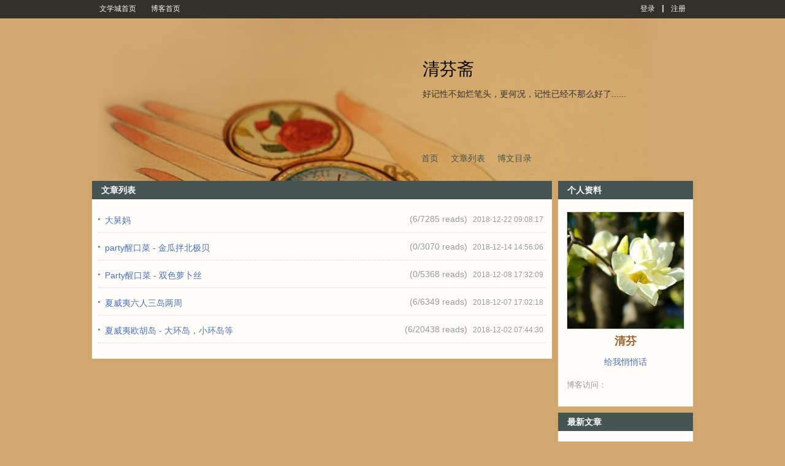

--- FILE ---
content_type: text/html; charset=UTF-8
request_url: https://blog.wenxuecity.com/myblog/74397/201812/
body_size: 7011
content:
<!DOCTYPE html PUBLIC "-//W3C//DTD XHTML 1.0 Transitional//EN" "//www.w3.org/TR/xhtml1/DTD/xhtml1-transitional.dtd">
<html xmlns="//www.w3.org/1999/xhtml">
<head>
  <meta http-equiv="Content-Type" content="text/html; charset=UTF-8">
  <meta http-equiv="X-UA-Compatible" content="IE=6;IE=7;IE=8;IE=9">
  <meta name="robots" content="max-image-preview:large">
  <title>清芬_文学城博客</title>
  <link rel="icon" href="//www.wenxuecity.com/images/wxc-logo.gif" type="image/x-icon">
  <link href="/blog/css/global-gb2312.css" rel="stylesheet" type="text/css"/>
  <link rel="stylesheet" href="/blog/css/style-blog.css" type="text/css"/>
  <link rel="stylesheet" href="/blog/css/blog-frontend.css?ver=202402" type="text/css"/>
  <script src="//code.jquery.com/jquery-1.9.1.js"></script>
  <script language="JavaScript" type="text/JavaScript" src="/blog/js/func.js"></script>
        <link rel="stylesheet" id="blogCss" href="/blog/css/wxc_blog.css?1" type="text/css"/>
    
    <link rel="stylesheet" id="templateCss" href="/blog/css/templates/right/1_9/theme.css" type="text/css"/>
    
    <link rel="stylesheet" id="flipCss" href="/blog/css/templates/right/right.css" type="text/css"/>
    
    <!-- Google Analytics 4 Blog -->
<script async src="https://www.googletagmanager.com/gtag/js?id=G-EBY65SHFPZ"></script>
<script>
  window.dataLayer = window.dataLayer || [];
  function gtag(){dataLayer.push(arguments);}
  gtag('js', new Date());
  gtag('config', 'G-EBY65SHFPZ');
</script><link href="/css/nav_top.css?v4.3" rel="stylesheet" type="text/css"  media="all" />
</head>
<body>
  <script language="JavaScript" type="text/JavaScript" src="/blog/js/spectrum.js"></script>
<link rel="stylesheet" href="/blog/css/spectrum.css" type="text/css"/>
<script language="JavaScript" type="text/JavaScript">
    $(function() {
      $(".pre_define").click(function() {
        $(this).addClass("on");
        $(".custom").removeClass("on");
        $("#preDefineTemplateForm").show();
        $("#customTemplateForm").hide();
      });
      
      $(".custom").click(function() {
        $(this).addClass("on");
        $(".pre_define").removeClass("on");
    	  $("#preDefineTemplateForm").hide();
    	  $("#customTemplateForm").show();
      });
    });
</script>
<div id="templateContainer" class="template" style="display:none;">
  <div class="tmp_type">
    <div class="pre_define type on">
      预定义模板
    </div>
    <div class="custom type">
      自定义模板
    </div>
  </div>
  <form id="customTemplateForm" action="/blog/frontend.php?act=customerTemplate" method="post" enctype="multipart/form-data" style="display:none;">
    <div id="customTemplate" class="blog-template">
        <input type="hidden" id="blogId" name="blogId" value="74397"/>
        <div class="custom-left">
          <div class="item">
            <span class="title">博客头图</span>
            <input type="file" name="file" id="uploadFile"/>
            <span>最佳显示效果(980 * 265)</span>
          </div>
        </div>
        <div id="options">
          <input type="submit" id="save" name="save" value="保存"/>
          <input type="button" id="cancel" name="cancel" value="取消" onClick="javascript:window.location='http://blog.wenxuecity.com/blog/frontend.php?act=articleList&blogId=74397&date=201812'"/>
        </div>
        <div id="custom-templates">
          <div class="custom-right">
            <div class="item">
              <span class="title">博客背景色</span>
              <input type='text' class="color" id="background" name="background" 
                            value="#F3E3CA"
                            />
            </div>
            <div class="item">
              <span class="title">模块背景</span>
              <input type='text' class="color" id="blkBackground" name="blkBackground" 
                            value="#FFFEF9"
                            />
            </div>
            <div class="item">
              <span class="title">模块标题背景</span>
              <input type='text' class="color" id="blkTitleBackground" name="blkTitleBackground" 
                            value="#583D24"
                            />
            </div>
            <div class="item">
              <span class="title">模块标题文字</span>
              <input type='text' class="color" id="blkTitle" name="blkTitle" 
                            value="#FFFFFF"
                            />
            </div>
          </div>
        </div>
    </div>
    <script language="JavaScript" type="text/JavaScript">
      $("#uploadFile").change(function() {
        var perview = $("#wxc_bloghead #blogHeadPic");
        if(perview.length <= 0) {
          perview = $('<img id="blogHeadPic" src="" style="width: 980px;"/>');
          $("#wxc_bloghead").append(perview);
        } else {
          perview.show();
        }
        
        var reader = new FileReader();
        reader.onload = function (e) {
          document.getElementById("blogHeadPic").src = e.target.result;
      	}
        
        reader.readAsDataURL(this.files[0]);
        
        $("#wxc_bloghead").css("background", "#FFFFFF");
      });
    
      var couldPlugin = true;
      if(navigator.userAgent.indexOf("MSIE 6") > 0 ||
          navigator.userAgent.indexOf("MSIE 7") > 0 ||
          navigator.userAgent.indexOf("MSIE 8") > 0) {
        couldPlugin = false;
      }
      if(couldPlugin) {
        $("#background").spectrum({
          change: function(color) {
            $("body").css("background", color.toHexString());
        	}
        });
        
        $("#blkBackground").spectrum({
          change: function(color) {
            $(".BLK_containerBody").css("background", color.toHexString());
        	}
        });
        
        $("#blkTitleBackground").spectrum({
          change: function(color) {
            $(".BLK_containerHead").css("background", color.toHexString());
        	}
        });
        
        $("#blkTitle").spectrum({
          change: function(color) {
            $(".BLK_containerHead .title").css("color", color.toHexString());
        	}
        });
      } else {
      }
    </script>
  </form>
  <form id="preDefineTemplateForm" action="/blog/frontend.php?act=templateSave" method="post">
    <script language="JavaScript" type="text/JavaScript">
    	function templateSelect(path) {
    	  if(null == path || '' == path) {
    	    document.getElementById('templateCss').href = '';
    	    document.getElementById('blogCss').href = '/blog/css/wxc_blog.css?ver=202109';
    	    document.getElementById('flipCss').href = '';
    	    document.getElementById('templateName').value = '';
    	  } else {
    	    var cssPath = path;
    	    if(path.indexOf("wide:") >= 0) {
    	      cssPath = cssPath.replace("wide:", "");
    	      document.getElementById('blogCss').href = '/blog/css/wide_wxc_blog.css?ver=202109';
    	    } else {
    	      document.getElementById('blogCss').href = '/blog/css/wxc_blog.css?ver=202109';
    	    }
    	    document.getElementById('templateName').value = path;
    	    
    	    if('' != cssPath) {
    	    	document.getElementById('templateCss').href = '/blog/css/templates/' + cssPath + '/theme.css';
    	    } else {
    	      document.getElementById('templateCss').href = '';
    	    }
    	    
    	    if(cssPath.indexOf("right") >= 0 && path.indexOf("wide:") < 0) {
    	      document.getElementById('flipCss').href = '/blog/css/templates/right/right.css?ver=202109';
    	    } else {
    	      document.getElementById('flipCss').href = '';
    	    }
    	  }
    	}
    </script>
    <div id="blogTemplateContainer" class="blog-template-container">
      <div id="blogTemplate" class="blog-template">
        <input type="hidden" id="templateName" name="templateName" value=""/>
        <input type="hidden" id="blogId" name="blogId" value="74397"/>
        <div id="options">
          <input type="submit" id="save" name="save" value="保存"/>
          <input type="button" id="cancel" name="cancel" value="取消" onClick="javascript:window.location='http://blog.wenxuecity.com/blog/frontend.php?act=articleList&blogId=74397&date=201812'"/>
        </div>
        <div id="templates">
          <div class="template">
            <a onClick="javascript:templateSelect('left/1_10')">
              <img src="/blog/images/templates/1_10/thumb.jpg" />
            </a>
            <div class="temp-select">
              <span class="temp-desc">摄影沙龙</span>
              <div class="style-select">
                <a class="style-option" onClick="javascript:templateSelect('left/1_10')">普通</a>
                <span class="line_s">|</span>
                <a class="style-option" onClick="javascript:templateSelect('wide:left/1_10')">宽屏</a>
              </div>
            </div>
          </div>
          <div class="template">
            <a onClick="javascript:templateSelect('right/1_11')">
              <img src="/blog/images/templates/1_11/thumb.jpg" />
            </a>
            <div class="temp-select">
              <span class="temp-desc">美图欣赏</span>
              <div class="style-select">
                <a class="style-option" onClick="javascript:templateSelect('right/1_11')">普通</a>
                <span class="line_s">|</span>
                <a class="style-option" onClick="javascript:templateSelect('wide:right/1_11')">宽屏</a>
              </div>
            </div>
          </div>
          <div class="template">
            <a onClick="javascript:templateSelect('right/1_12')">
              <img src="/blog/images/templates/1_12/thumb.jpg" />
            </a>
            <div class="temp-select">
              <span class="temp-desc">音乐之声</span>
              <div class="style-select">
                <a class="style-option" onClick="javascript:templateSelect('right/1_12')">普通</a>
                <span class="line_s">|</span>
                <a class="style-option" onClick="javascript:templateSelect('wide:right/1_12')">宽屏</a>
              </div>
            </div>
          </div>
          <div class="template">
            <a onClick="javascript:templateSelect('left/1_13')">
              <img src="/blog/images/templates/1_13/thumb.jpg" />
            </a>
            <div class="temp-select">
              <span class="temp-desc">视频浏览</span>
              <div class="style-select">
                <a class="style-option" onClick="javascript:templateSelect('left/1_13')">普通</a>
                <span class="line_s">|</span>
                <a class="style-option" onClick="javascript:templateSelect('wide:left/1_13')">宽屏</a>
              </div>
            </div>
          </div>
          <div class="template">
            <a onClick="javascript:templateSelect('right/1_14')">
              <img src="/blog/images/templates/1_14/thumb.jpg" />
            </a>
            <div class="temp-select">
              <span class="temp-desc">宠物宝贝</span>
              <div class="style-select">
                <a class="style-option" onClick="javascript:templateSelect('right/1_14')">普通</a>
                <span class="line_s">|</span>
                <a class="style-option" onClick="javascript:templateSelect('wide:right/1_14')">宽屏</a>
              </div>
            </div>
          </div>
          <div class="template">
            <a onClick="javascript:templateSelect(null)">
              <img src="/blog/images/templates/default/thumb.jpg" />
            </a>
            <div class="temp-select">
              <span class="temp-desc">默认模板</span>
              <div class="style-select">
                <a class="style-option" onClick="javascript:templateSelect(null)">普通</a>
                <span class="line_s">|</span>
                <a class="style-option" onClick="javascript:templateSelect('wide:')">宽屏</a>
              </div>
            </div>
          </div>
          <div class="template">
            <a onClick="javascript:templateSelect('right/1_1')">
              <img src="/blog/images/templates/1_1/thumb.jpg" />
            </a>
            <div class="temp-select">
              <span class="temp-desc">嘻哈恋人</span>
              <div class="style-select">
                <a class="style-option" onClick="javascript:templateSelect('right/1_1')">普通</a>
                <span class="line_s">|</span>
                <a class="style-option" onClick="javascript:templateSelect('wide:right/1_1')">宽屏</a>
              </div>
            </div>
          </div>
          <div class="template">
            <a onClick="javascript:templateSelect('left/1_2')">
              <img src="/blog/images/templates/1_2/thumb.jpg" />
            </a>
            <div class="temp-select">
              <span class="temp-desc">科技路标</span>
              <div class="style-select">
                <a class="style-option" onClick="javascript:templateSelect('left/1_2')">普通</a>
                <span class="line_s">|</span>
                <a class="style-option" onClick="javascript:templateSelect('wide:left/1_2')">宽屏</a>
              </div>
            </div>
          </div>
          <div class="template">
            <a onClick="javascript:templateSelect('left/1_3')">
              <img src="/blog/images/templates/1_3/thumb.jpg" />
            </a>
            <div class="temp-select">
              <span class="temp-desc">云淡风清</span>
              <div class="style-select">
                <a class="style-option" onClick="javascript:templateSelect('left/1_3')">普通</a>
                <span class="line_s">|</span>
                <a class="style-option" onClick="javascript:templateSelect('wide:left/1_3')">宽屏</a>
              </div>
            </div>
          </div>
          <div class="template">
            <a onClick="javascript:templateSelect('right/1_4')">
              <img src="/blog/images/templates/1_4/thumb.jpg" />
            </a>
            <div class="temp-select">
              <span class="temp-desc">木制长枪</span>
              <div class="style-select">
                <a class="style-option" onClick="javascript:templateSelect('right/1_4')">普通</a>
                <span class="line_s">|</span>
                <a class="style-option" onClick="javascript:templateSelect('wide:right/1_4')">宽屏</a>
              </div>
            </div>
          </div>
          <div class="template">
            <a onClick="javascript:templateSelect('right/1_5')">
              <img src="/blog/images/templates/1_5/thumb.jpg" />
            </a>
            <div class="temp-select">
              <span class="temp-desc">时光沙漏</span>
              <div class="style-select">
                <a class="style-option" onClick="javascript:templateSelect('right/1_5')">普通</a>
                <span class="line_s">|</span>
                <a class="style-option" onClick="javascript:templateSelect('wide:right/1_5')">宽屏</a>
              </div>
            </div>
          </div>
          <div class="template">
            <a onClick="javascript:templateSelect('left/1_6')">
              <img src="/blog/images/templates/1_6/thumb.jpg" />
            </a>
            <div class="temp-select">
              <span class="temp-desc">曾经沧海</span>
              <div class="style-select">
                <a class="style-option" onClick="javascript:templateSelect('left/1_6')">普通</a>
                <span class="line_s">|</span>
                <a class="style-option" onClick="javascript:templateSelect('wide:left/1_6')">宽屏</a>
              </div>
            </div>
          </div>
          <div class="template">
            <a onClick="javascript:templateSelect('right/1_7')">
              <img src="/blog/images/templates/1_7/thumb.jpg" />
            </a>
            <div class="temp-select">
              <span class="temp-desc">时尚节拍</span>
              <div class="style-select">
                <a class="style-option" onClick="javascript:templateSelect('right/1_7')">普通</a>
                <span class="line_s">|</span>
                <a class="style-option" onClick="javascript:templateSelect('wide:right/1_7')">宽屏</a>
              </div>
            </div>
          </div>
          <div class="template">
            <a onClick="javascript:templateSelect('right/1_8')">
              <img src="/blog/images/templates/1_8/thumb.jpg" />
            </a>
            <div class="temp-select">
              <span class="temp-desc">政话时分</span>
              <div class="style-select">
                <a class="style-option" onClick="javascript:templateSelect('right/1_8')">普通</a>
                <span class="line_s">|</span>
                <a class="style-option" onClick="javascript:templateSelect('wide:right/1_8')">宽屏</a>
              </div>
            </div>
          </div>
          <div class="template">
            <a onClick="javascript:templateSelect('right/1_9')">
              <img src="/blog/images/templates/1_9/thumb.jpg" />
            </a>
            <div class="temp-select">
              <span class="temp-desc">佛手天下</span>
              <div class="style-select">
                <a class="style-option" onClick="javascript:templateSelect('right/1_9')">普通</a>
                <span class="line_s">|</span>
                <a class="style-option" onClick="javascript:templateSelect('wide:right/1_9')">宽屏</a>
              </div>
            </div>
          </div>
          <!-- End templates -->
        </div>
      </div>
    </div>
  </form>
</div>  <!-- top bar -->
  <div id="wxc_blogtop" class="wxc_blogtop" style="z-index: 512; display: block; position: fixed; top: 0px; width: 100%;">
    <div id="topbar_main" class="topbar_main">
  <div id="topbar_left" class="topbar_left">
    <span class="link">
      <a href="//www.wenxuecity.com/">
        文学城首页
      </a>
    </span>
    <span class="link">
      <a href="//blog.wenxuecity.com/">
        博客首页
      </a>
    </span>
      </div>
  <div id="topbar_right" class="topbar_right">
  	    <span class="link">
      <a href="//passport.wenxuecity.com/login.php?redirect=http%3A%2F%2Fblog.wenxuecity.com%2Fblog%2Ffrontend.php%3Fact%3DarticleList%26blogId%3D74397%26date%3D201812">登录</a>
    </span>
    <span class="line_s"></span>
    <span class="link">
      <a href="//passport.wenxuecity.com/login.php?redirect=http%3A%2F%2Fblog.wenxuecity.com%2Fblog%2Ffrontend.php%3Fact%3DarticleList%26blogId%3D74397%26date%3D201812">注册</a>
    </span>
      </div>
</div>  </div>
  <!-- end top bar -->
  <div id="wxc_blog" class="wxc_blog">
    <!-- blog head -->
    <div id="wxc_bloghead" class="wxc_bloghead">
      <div id="headarea" class="headarea">
  <div id="blogTitle" class="blogtoparea">
    <h1 id="blogname" class="blogtitle">
      <a href="/myblog/74397/">
        <span id="blognamespan">清芬斋</span>
              </a>
    </h1>
    <span id="blogDesc" class="blogdesc">
      好记性不如烂笔头，更何况，记性已经不那么好了......
    </span>
  </div>
  <div id="blognav" class="blognav">
    <div id="blognavBg" class="blognavBg"></div>
    <div class="blognavInfo">
        <a href="/myoverview/74397/">首页</a>
        <a href="/myblog/74397/all.html">文章列表</a>
        <a href="/myindex/74397/">博文目录</a>
    </div>
  </div>
</div>
<img id="blogHeadPic" src="" style="width:980px; display: none"/>
    <script type="text/javascript">
          function showQ(){
            if(!document.getElementById('applyhaiwaiw')){
              var layer = document.createElement("DIV");
              layer.id="qrbox";
              var html="";         
              layer.innerHTML = html;
              var body = document.getElementById("wxc_blog").parentNode;
              body.appendChild(layer);
            }else{
              $("#applyhaiwaiw").css("display","inline");
            }
          }
          
          function hideQ(){
            $("#applyhaiwaiw").css("display","none");
          }
    </script>
    <div id="applyhaiwaiw" style="display: none;">
       <div id="applyhaiwai" onclick="hideQ();"></div>
       <div id="applyhaiwaibox">
          <img src="/images/cancel.png" width="30px" style="opacity: 0.2;cursor: pointer;float:right; margin-bottom:10px;margin-right: 20px" onclick="hideQ();">
          <p style="margin: 50px 0 50px">
            <a target="_blank" href="https://www.haiwai.com/blog/user/17298">
                <img style="width: 383px" src="/blog/images/ttleft.svg">
            </a>
            <img style="width: 459px"  src="/blog/images/ttright.svg">
          </p>  
          <p>将我的博客复制一份至《海外博客》</p>
          <p class="small">由于数据量较大，请您耐心等待复制完成</p>
          <a class="applybtn bg" onclick="javascript:return window.confirm('确定复制吗');" href="/blog/?act=haiwai_blog_import&blogid=74397" target="_self">复制</a>
       </div>
    </div>    </div>
    <!-- end blog head -->
    
    <!-- blog body -->
    <div id="wxc_blogbody" class="wxc_blogbody">
      <div id="column_1" class="BLK_colW22 BLK_colFirst">
        <div id="module_userinfo" class="BLK_container">
  <div class="BLK_containerHead">
    <span class="title">个人资料</span>
  </div>
  <div class="BLK_containerBody">
    <div class="info">
      <div id="" class="info_img">
                    <a href="/members/index.php?act=profile&cid=%E6%B8%85%E8%8A%AC">
                      <img id="userPhoto" 
              title="清芬" alt="清芬" 
              src="/members/script/blogAvatar.php?uid=1023902"
              style="max-width: 190px; width: 190px;"/>
          </a>
          <br>
      </div>
      <div class="info_txt">
        <div class="info_name">
          <span class="BLK_txtb">
                        <a href="//passport.wenxuecity.com/members/index.php?act=profile&cid=%E6%B8%85%E8%8A%AC">
           	  <strong id="username">清芬</strong>
            </a>
                                  </span>
        </div>
      </div>
      <div class="options">
        <div class="option">
          <a href="//www.wenxuecity.com/qqh/index.php?act=write&cid=%E6%B8%85%E8%8A%AC" target="_blank">给我悄悄话</a>
        </div>
                      </div>
      <div class="info_list">
        <ul>
          <li>
            <span class="BLK_txtc">博客访问：</span>
            <span class="value">
             <strong><script language="JavaScript" type="text/javascript" src="//count.wenxuecity.com/service/count/script/all.php?clear=1&id=74397&format=true"></script></strong>
            </span>
          </li>
        </ul>
      </div>
    </div>
  </div>
  <div class="BLK_containerFoot"></div>
</div>
	<!-- 海外博客开通-->
				<div id="module_category" class="BLK_container">
  <div class="BLK_containerHead">
    <span class="title">最新文章</span>
  </div>
  <div class="BLK_containerBody">
    <div class="menuList blog_classList">
      <ul>
                <li>
          <div class="menuCell_main">
            <span>
              <a href="/myblog/74397/202106/22564.html">
                <span>今年的花儿格外美</span>
              </a>
            </span>
          </div>
          <div class="menuCell_bot"></div>
        </li>
                <li>
          <div class="menuCell_main">
            <span>
              <a href="/myblog/74397/202106/8175.html">
                <span>从端午到清明，传统节日应节之糕点</span>
              </a>
            </span>
          </div>
          <div class="menuCell_bot"></div>
        </li>
                <li>
          <div class="menuCell_main">
            <span>
              <a href="/myblog/74397/202103/42614.html">
                <span>清明将至，忆干娘</span>
              </a>
            </span>
          </div>
          <div class="menuCell_bot"></div>
        </li>
                <li>
          <div class="menuCell_main">
            <span>
              <a href="/myblog/74397/202103/33629.html">
                <span>糕点做得丑，只好摆盘凑！</span>
              </a>
            </span>
          </div>
          <div class="menuCell_bot"></div>
        </li>
                <li>
          <div class="menuCell_main">
            <span>
              <a href="/myblog/74397/202103/31623.html">
                <span>宅家消遣：玩水果</span>
              </a>
            </span>
          </div>
          <div class="menuCell_bot"></div>
        </li>
                <li>
          <div class="menuCell_main">
            <span>
              <a href="/myblog/74397/202102/31036.html">
                <span>馋鱼</span>
              </a>
            </span>
          </div>
          <div class="menuCell_bot"></div>
        </li>
                <li>
          <div class="menuCell_main">
            <span>
              <a href="/myblog/74397/202012/34993.html">
                <span>白色圣诞之乐</span>
              </a>
            </span>
          </div>
          <div class="menuCell_bot"></div>
        </li>
                <li>
          <div class="menuCell_main">
            <span>
              <a href="/myblog/74397/202010/18861.html">
                <span>秋趣：树叶贴画</span>
              </a>
            </span>
          </div>
          <div class="menuCell_bot"></div>
        </li>
                <li>
          <div class="menuCell_main">
            <span>
              <a href="/myblog/74397/202010/14235.html">
                <span>秋林如期献色</span>
              </a>
            </span>
          </div>
          <div class="menuCell_bot"></div>
        </li>
                <li>
          <div class="menuCell_main">
            <span>
              <a href="/myblog/74397/202008/23169.html">
                <span>也来说说微信</span>
              </a>
            </span>
          </div>
          <div class="menuCell_bot"></div>
        </li>
              </ul>
    </div>
  </div>
  <div class="BLK_containerFoot"></div>
</div>

<div id="module_category" class="BLK_container">
  <div class="BLK_containerHead">
    <span class="title">文章分类</span>
  </div>
  <div class="BLK_containerBody">
    <div class="menuList blog_classList">
      <ul>
                <li>
          <div class="menuCell_main">
            <span>
              <a href="/myblog/74397/120319.html">
                <span>好山好水 - 中国</span>
                <em>(8)</em>
                              </a>
            </span>
          </div>
          <div class="menuCell_bot"></div>
        </li>
                <li>
          <div class="menuCell_main">
            <span>
              <a href="/myblog/74397/120646.html">
                <span>好山好水 - 加拿大</span>
                <em>(12)</em>
                              </a>
            </span>
          </div>
          <div class="menuCell_bot"></div>
        </li>
                <li>
          <div class="menuCell_main">
            <span>
              <a href="/myblog/74397/120490.html">
                <span>好山好水 - 欧洲</span>
                <em>(16)</em>
                              </a>
            </span>
          </div>
          <div class="menuCell_bot"></div>
        </li>
                <li>
          <div class="menuCell_main">
            <span>
              <a href="/myblog/74397/120998.html">
                <span>好山好水 - 美国</span>
                <em>(8)</em>
                              </a>
            </span>
          </div>
          <div class="menuCell_bot"></div>
        </li>
                <li>
          <div class="menuCell_main">
            <span>
              <a href="/myblog/74397/123668.html">
                <span>好山好水 - 其他</span>
                <em>(3)</em>
                              </a>
            </span>
          </div>
          <div class="menuCell_bot"></div>
        </li>
                <li>
          <div class="menuCell_main">
            <span>
              <a href="/myblog/74397/120463.html">
                <span>趣见趣闻</span>
                <em>(5)</em>
                              </a>
            </span>
          </div>
          <div class="menuCell_bot"></div>
        </li>
                <li>
          <div class="menuCell_main">
            <span>
              <a href="/myblog/74397/120591.html">
                <span>杂七杂八</span>
                <em>(16)</em>
                              </a>
            </span>
          </div>
          <div class="menuCell_bot"></div>
        </li>
                <li>
          <div class="menuCell_main">
            <span>
              <a href="/myblog/74397/120567.html">
                <span>自娱自乐</span>
                <em>(12)</em>
                              </a>
            </span>
          </div>
          <div class="menuCell_bot"></div>
        </li>
                <li>
          <div class="menuCell_main">
            <span>
              <a href="/myblog/74397/120534.html">
                <span>故人故事</span>
                <em>(6)</em>
                              </a>
            </span>
          </div>
          <div class="menuCell_bot"></div>
        </li>
              </ul>
    </div>
  </div>
  <div class="BLK_containerFoot"></div>
</div>

<div id="module_archives" class="BLK_container">
  <div class="BLK_containerHead">
    <span class="title">归档</span>
  </div>
  <div class="BLK_containerBody">
    <div class="menuList fileList">
            <div id="archive_2018" class="fileCell fileCell_open">
        <p class="fileList_year" onclick='tgDisplay("2018_list", this);'>
        <span>2018</span>
        <em>(46)</em>
        </p>
        <div id="2018_list" class="fileList_month" style="display: none;">
          <ul>
                                                            <li>
              <div class="menuCell_main">
                <span>
                  <a href="/myblog/74397/201808/">08月 (5)</a>
                </span>
              </div>
              <div class="menuCell_bot"></div>
            </li>
                                                <li>
              <div class="menuCell_main">
                <span>
                  <a href="/myblog/74397/201809/">09月 (16)</a>
                </span>
              </div>
              <div class="menuCell_bot"></div>
            </li>
                                                <li>
              <div class="menuCell_main">
                <span>
                  <a href="/myblog/74397/201810/">10月 (13)</a>
                </span>
              </div>
              <div class="menuCell_bot"></div>
            </li>
                                                <li>
              <div class="menuCell_main">
                <span>
                  <a href="/myblog/74397/201811/">11月 (7)</a>
                </span>
              </div>
              <div class="menuCell_bot"></div>
            </li>
                                                <li>
              <div class="menuCell_main">
                <span>
                  <a href="/myblog/74397/201812/">12月 (5)</a>
                </span>
              </div>
              <div class="menuCell_bot"></div>
            </li>
                                  </ul>
        </div>
      </div>
            <div id="archive_2019" class="fileCell fileCell_open">
        <p class="fileList_year" onclick='tgDisplay("2019_list", this);'>
        <span>2019</span>
        <em>(18)</em>
        </p>
        <div id="2019_list" class="fileList_month" style="display: none;">
          <ul>
                                                            <li>
              <div class="menuCell_main">
                <span>
                  <a href="/myblog/74397/201901/">01月 (4)</a>
                </span>
              </div>
              <div class="menuCell_bot"></div>
            </li>
                                                <li>
              <div class="menuCell_main">
                <span>
                  <a href="/myblog/74397/201902/">02月 (4)</a>
                </span>
              </div>
              <div class="menuCell_bot"></div>
            </li>
                                                <li>
              <div class="menuCell_main">
                <span>
                  <a href="/myblog/74397/201904/">04月 (4)</a>
                </span>
              </div>
              <div class="menuCell_bot"></div>
            </li>
                                                <li>
              <div class="menuCell_main">
                <span>
                  <a href="/myblog/74397/201905/">05月 (2)</a>
                </span>
              </div>
              <div class="menuCell_bot"></div>
            </li>
                                                <li>
              <div class="menuCell_main">
                <span>
                  <a href="/myblog/74397/201907/">07月 (3)</a>
                </span>
              </div>
              <div class="menuCell_bot"></div>
            </li>
                                                <li>
              <div class="menuCell_main">
                <span>
                  <a href="/myblog/74397/201908/">08月 (1)</a>
                </span>
              </div>
              <div class="menuCell_bot"></div>
            </li>
                                  </ul>
        </div>
      </div>
            <div id="archive_2020" class="fileCell fileCell_open">
        <p class="fileList_year" onclick='tgDisplay("2020_list", this);'>
        <span>2020</span>
        <em>(16)</em>
        </p>
        <div id="2020_list" class="fileList_month" style="display: none;">
          <ul>
                                                            <li>
              <div class="menuCell_main">
                <span>
                  <a href="/myblog/74397/202001/">01月 (4)</a>
                </span>
              </div>
              <div class="menuCell_bot"></div>
            </li>
                                                <li>
              <div class="menuCell_main">
                <span>
                  <a href="/myblog/74397/202003/">03月 (5)</a>
                </span>
              </div>
              <div class="menuCell_bot"></div>
            </li>
                                                <li>
              <div class="menuCell_main">
                <span>
                  <a href="/myblog/74397/202004/">04月 (1)</a>
                </span>
              </div>
              <div class="menuCell_bot"></div>
            </li>
                                                <li>
              <div class="menuCell_main">
                <span>
                  <a href="/myblog/74397/202006/">06月 (1)</a>
                </span>
              </div>
              <div class="menuCell_bot"></div>
            </li>
                                                <li>
              <div class="menuCell_main">
                <span>
                  <a href="/myblog/74397/202007/">07月 (1)</a>
                </span>
              </div>
              <div class="menuCell_bot"></div>
            </li>
                                                <li>
              <div class="menuCell_main">
                <span>
                  <a href="/myblog/74397/202008/">08月 (1)</a>
                </span>
              </div>
              <div class="menuCell_bot"></div>
            </li>
                                                <li>
              <div class="menuCell_main">
                <span>
                  <a href="/myblog/74397/202010/">10月 (2)</a>
                </span>
              </div>
              <div class="menuCell_bot"></div>
            </li>
                                                <li>
              <div class="menuCell_main">
                <span>
                  <a href="/myblog/74397/202012/">12月 (1)</a>
                </span>
              </div>
              <div class="menuCell_bot"></div>
            </li>
                                  </ul>
        </div>
      </div>
            <div id="archive_2021" class="fileCell fileCell_open">
        <p class="fileList_year" onclick='tgDisplay("2021_list", this);'>
        <span>2021</span>
        <em>(6)</em>
        </p>
        <div id="2021_list" class="fileList_month" style="display: none;">
          <ul>
                                                            <li>
              <div class="menuCell_main">
                <span>
                  <a href="/myblog/74397/202102/">02月 (1)</a>
                </span>
              </div>
              <div class="menuCell_bot"></div>
            </li>
                                                <li>
              <div class="menuCell_main">
                <span>
                  <a href="/myblog/74397/202103/">03月 (3)</a>
                </span>
              </div>
              <div class="menuCell_bot"></div>
            </li>
                                                <li>
              <div class="menuCell_main">
                <span>
                  <a href="/myblog/74397/202106/">06月 (2)</a>
                </span>
              </div>
              <div class="menuCell_bot"></div>
            </li>
                                  </ul>
        </div>
      </div>
          </div>
  </div>
  <div class="BLK_containerFoot"></div>
</div>

<div id="module_category" class="BLK_container">
  <div class="BLK_containerHead">
    <span class="title">最新评论</span>
  </div>
  <div class="BLK_containerBody">
    <div class="menuList blog_classList">
      <ul>
                <li style="padding: 0">
          <div class="menuCell_main">
            <span>
              <a href="/myblog/74397/202103/33629.html?#comment_36737">
                <span><p>这么好，还谦虚。</p></span>
              </a>
            </span>
          </div>
          <div class="menuCell_bot"></div>
        </li>
                <li style="padding: 0">
          <div class="menuCell_main">
            <span>
              <a href="/myblog/74397/202103/33629.html?#comment_33956">
                <span><p>回复 '业余厨子' 的评论 : 常去你那里偷师呢~~~</p></span>
              </a>
            </span>
          </div>
          <div class="menuCell_bot"></div>
        </li>
                <li style="padding: 0">
          <div class="menuCell_main">
            <span>
              <a href="/myblog/74397/202103/33629.html?#comment_33942">
                <span><p>点心很棒！还有那么多漂亮的杯子和盘子！</p></span>
              </a>
            </span>
          </div>
          <div class="menuCell_bot"></div>
        </li>
                <li style="padding: 0">
          <div class="menuCell_main">
            <span>
              <a href="/myblog/74397/202103/31623.html?#comment_32696">
                <span><p>回复 '亮亮妈妈' 的评论 : 谢谢亮妈！</p></span>
              </a>
            </span>
          </div>
          <div class="menuCell_bot"></div>
        </li>
                <li style="padding: 0">
          <div class="menuCell_main">
            <span>
              <a href="/myblog/74397/202103/31623.html?#comment_32693">
                <span><p>回复 '雨女' 的评论 : 谬赞，瞎玩的:-)</p></span>
              </a>
            </span>
          </div>
          <div class="menuCell_bot"></div>
        </li>
                <li style="padding: 0">
          <div class="menuCell_main">
            <span>
              <a href="/myblog/74397/202103/31623.html?#comment_32361">
                <span><p>好有创意，赞赞赞！</p></span>
              </a>
            </span>
          </div>
          <div class="menuCell_bot"></div>
        </li>
                <li style="padding: 0">
          <div class="menuCell_main">
            <span>
              <a href="/myblog/74397/202103/31623.html?#comment_31985">
                <span><p>天才</p></span>
              </a>
            </span>
          </div>
          <div class="menuCell_bot"></div>
        </li>
                <li style="padding: 0">
          <div class="menuCell_main">
            <span>
              <a href="/myblog/74397/202008/23169.html?#comment_27221">
                <span><p>回复 'xiaxi' 的评论 : 谢谢xiaxi. 这几个月全靠绣花静...</p></span>
              </a>
            </span>
          </div>
          <div class="menuCell_bot"></div>
        </li>
                <li style="padding: 0">
          <div class="menuCell_main">
            <span>
              <a href="/myblog/74397/202008/23169.html?#comment_27013">
                <span><p>你太能干了，居然绣出了完美的四季景色！
问好清芬！...</p></span>
              </a>
            </span>
          </div>
          <div class="menuCell_bot"></div>
        </li>
                <li style="padding: 0">
          <div class="menuCell_main">
            <span>
              <a href="/myblog/74397/202008/23169.html?#comment_25923">
                <span><p>回复 '清芬' 的评论 : 
微信坐大也就是最近几年的事，...</p></span>
              </a>
            </span>
          </div>
          <div class="menuCell_bot"></div>
        </li>
              </ul>
    </div>
  </div>
  <div class="BLK_containerFoot"></div>
</div>
      </div>
      <div id="column_2" class="BLK_colW76">
        <div id="module_articleList" class="BLK_container">
  <div class="BLK_containerHead">
    <span class="title">文章列表</span>
      </div>
  <div class="BLK_containerBody">
    <div class="article_blk">
      <div class="articleList">
                                <div class="articleCell BLK_j_linedot1">
          <p class="atc_main BLK_dot">
            <span class="atc_ic_f"></span>
            <span class="atc_title">
              <a href="/myblog/74397/201812/29333.html" target="_blank">
                大舅妈
              </a>
            </span>
          </p>
          <p class="atc_info">
            <span class="act_statistics BLK_txtc">
              (6/<span id="n_74397_201812_29333"></span>)
            </span>
            <span class="atc_tm BLK_txtc">2018-12-22 09:08:17</span>
          </p>
        </div>
                <div class="articleCell BLK_j_linedot1">
          <p class="atc_main BLK_dot">
            <span class="atc_ic_f"></span>
            <span class="atc_title">
              <a href="/myblog/74397/201812/18510.html" target="_blank">
                party醒口菜 - 金瓜拌北极贝
              </a>
            </span>
          </p>
          <p class="atc_info">
            <span class="act_statistics BLK_txtc">
              (0/<span id="n_74397_201812_18510"></span>)
            </span>
            <span class="atc_tm BLK_txtc">2018-12-14 14:56:06</span>
          </p>
        </div>
                <div class="articleCell BLK_j_linedot1">
          <p class="atc_main BLK_dot">
            <span class="atc_ic_f"></span>
            <span class="atc_title">
              <a href="/myblog/74397/201812/9705.html" target="_blank">
                Party醒口菜 - 双色萝卜丝
              </a>
            </span>
          </p>
          <p class="atc_info">
            <span class="act_statistics BLK_txtc">
              (0/<span id="n_74397_201812_9705"></span>)
            </span>
            <span class="atc_tm BLK_txtc">2018-12-08 17:32:09</span>
          </p>
        </div>
                <div class="articleCell BLK_j_linedot1">
          <p class="atc_main BLK_dot">
            <span class="atc_ic_f"></span>
            <span class="atc_title">
              <a href="/myblog/74397/201812/8138.html" target="_blank">
                夏威夷六人三岛两周
              </a>
            </span>
          </p>
          <p class="atc_info">
            <span class="act_statistics BLK_txtc">
              (6/<span id="n_74397_201812_8138"></span>)
            </span>
            <span class="atc_tm BLK_txtc">2018-12-07 17:02:18</span>
          </p>
        </div>
                <div class="articleCell BLK_j_linedot1">
          <p class="atc_main BLK_dot">
            <span class="atc_ic_f"></span>
            <span class="atc_title">
              <a href="/myblog/74397/201812/999.html" target="_blank">
                夏威夷欧胡岛 - 大环岛，小环岛等
              </a>
            </span>
          </p>
          <p class="atc_info">
            <span class="act_statistics BLK_txtc">
              (6/<span id="n_74397_201812_999"></span>)
            </span>
            <span class="atc_tm BLK_txtc">2018-12-02 07:44:30</span>
          </p>
        </div>
                      </div>
          </div>
  </div>
  <div class="BLK_containerFoot"></div>
  
</div>      </div>
    </div>
    <!-- end blog body -->
    <img src="//pixel.wenxuecity.com/images/pixel.gif?refe=none" style="display: none" height="1" width="1"/>
  </div>
 <script language="JavaScript" type="text/javascript"">
		$.ajax({
			type: "POST",
		    url: "/include/plugins/jquery.php?clear=1&app=count,data&sess=false&func=init",
	  	    data: { id: "74397_201812_29333,74397_201812_18510,74397_201812_9705,74397_201812_8138,74397_201812_999"},
		    success:function( val ){
		    	eval(val);
		    	if(res[0]==0) return;
		    	for(var i in res[1]){
		    		var nstr = res[1][i][1]>=100?"<span class=\"hitcounter hot\">"+res[1][i][1]+"</span>":"<span class=\"hitcounter\">"+res[1][i][1]+"</span>";
		    		if($("#t_"+res[1][i][0])) $("#t_"+res[1][i][0]).html(nstr);
		    		if($("#n_"+res[1][i][0])) $("#n_"+res[1][i][0]).html(nstr);
				}
		    }
		});
		</script>  <!--quantcast code-->
<script type="text/javascript" src="//edge.quantserve.com/quant.js"></script>
<script type="text/javascript">_qacct="p-79ssY02WsBUJU";quantserve();</script>
<noscript><img src="//pixel.quantserve.com/pixel/p-79ssY02WsBUJU.gif" style="display: none" height="1" width="1" alt="Quantcast"/></noscript>

<!-- <script type="text/javascript">
var _gaq = _gaq || [];
_gaq.push(['_setAccount', 'UA-45285168-1']);
_gaq.push(['_setSampleRate', '20']);
_gaq.push(['_trackPageview']);
 
(function() {
var ga = document.createElement('script'); ga.type = 'text/javascript'; ga.async = true;
ga.src = ('https:' == document.location.protocol ? 'https://' : 'https://') + 'stats.g.doubleclick.net/dc.js';
var s = document.getElementsByTagName('script')[0]; s.parentNode.insertBefore(ga, s);
})();
</script> -->
</body>
</html>

--- FILE ---
content_type: text/css
request_url: https://blog.wenxuecity.com/blog/css/global-gb2312.css
body_size: 3327
content:
@charset "gb2312";
/* CSS Document */
/*****************************************************
General tyle
*****************************************************/

input, select {font-size:12px;}
.input{background-color:#f7f3f7;border: 1px solid #666666;height:20;}

a:active {color: #000099; text-decoration: none;}
a:visited {color: #003366; text-decoration: none;}
a:link {color: #000099; text-decoration: none;} 
a:hover {color: #FF0000; text-decoration: underline;}

a.link:link {color: #0000cc; text-decoration: underline;} 
a.link:visited {color: #551a8b; text-decoration: underline;}
a.link:active {color: #FF0000; text-decoration: underline;}
a.link:hover {color: #0000cc; text-decoration: underline;}

a.link01:link {color: #551a8b; text-decoration: underline;} 
a.link01:visited {color: #551a8b; text-decoration: underline;}
a.link01:active {color: #FF0000; text-decoration: underline;}
a.link01:hover {color: #551a8b; text-decoration: underline;}

a.link02:active {color: #000000; text-decoration: none;}
a.link02:visited {color: #000000; text-decoration: none;}
a.link02:link {color: #000000; text-decoration: none;} 
a.link02:hover {color: #000000; text-decoration: underline;}

a.linkdot:link {color: #000099; text-decoration: none;} 
a.linkdot:visited {color: #660099; text-decoration: none;}
a.linkdot:active {color: #000099; text-decoration: none;}
a.linkdot:hover {color: #FF0000; text-decoration: none;}

a.linkwhite:link {color: #FFFFFFF; text-decoration: none;} 
a.linkwhite:visited {color: #FFFFFF; text-decoration: none;}
a.linkwhite:active {color: #FFFFFF; text-decoration: none;}
a.linkwhite:hover {color: #FFFFFF; text-decoration: underline;}

a.linkhighlight:link {color: #006600; text-decoration: underline;} 
a.linkhighlight:visited {color: #006600; text-decoration: underline;}
a.linkhighlight:active {color: #FF0000; text-decoration: underline;}
a.linkhighlight:hover {color: #FF0000; text-decoration: none;}

A.linkcat:link {text-decoration: none; color:#FF6600; font-size: 14.8px; line-height: 140%}
A.linkcat:visited {text-decoration:none; color:#FF6600;font-size: 14.8px; line-height: 140%}
A.linkcat:active {text-decoration: none; color: #FF6600;font-size: 14.8px; line-height: 140% }
A.linkcat:hover {text-decoration: underline; color: #FF6600;font-size: 14.8px; line-height: 140%}

a.td.thumbnail, a.td.thumbnail:link, a.td.thumbnail:visited, a.td.thumbnail:active {
        border: rgb(0, 0, 0) 1px solid;
        padding: 5px;
        width: 130px;
        display: block;
        background: rgb(255, 255, 255);
        filter: progid:DXImageTransform.Microsoft.Alpha(Opacity=100);
}

a.td.thumbnail:hover            {
        border: rgb(170, 151, 128) 1px solid;
        padding: 5px;
        width: 130px;
        display: block;
        background: rgb(255, 255, 255);
        filter: progid:DXImageTransform.Microsoft.Alpha(Opacity=70);
}

td {
	font-size: 12px;
}

.display {
        border: rgb(0, 0, 0) 1px solid;
        margin-top: 1em;
        background: rgb(0, 0, 0);
        filter: progid:DXImageTransform.Microsoft.Shadow(color="#141414",Direction=135,Strength=5);
}

h1 { margin-bottom: 5px;}
h2 { font-size: 18px; margin-bottom: 1px; }

body
{
	margin-left: 0px;
	margin-top: 0px;
	margin-right: 0px;
    font-size: 12px;
    color: #000000;
    font-family: "宋体", SimSun, "细明体", MingLiU;
}

/*****************************************************
General Text
*****************************************************/

.text_a01 {color:#000000;}
.text_a02 {color:#FFFFFF;}
.text_a03 {color:#6B6D6B;}

.text_b01 {color:#FF0000;}
.text_b02 {color:#EF4F6B;}
.text_b03 {color:#FF5215;}
.text_b04 {color:#FFB61C;}
.text_b05 {color:#003399;}
.text_b06 {color:#2B6D86;}
.text_b07 {color:#669900;}
.text_b08 {color:#FF5595;}

.text_copyright_en {font-family: "Verdana", "Arial"; font-size:10px; line-height: 16px; color:#666666;}
.text_copyright_cn {font-size:12px; line-height: 16px; color:#666666;}

.text_subtitle {color:#ff6633; font-size:12px; line-height: 16px;}

/*****************************************************
General Link
*****************************************************/

.link_a01:link {text-decoration:none;color:#000000;}
.link_a01:visited {text-decoration:none;color:#000000;}
.link_a01:active {text-decoration:underline;color:#FF0000;}
.link_a01:hover {text-decoration:underline;color:#FF0000;}

.link_a02:link {text-decoration:none;color:#FFFFFF;}
.link_a02:visited {text-decoration:none;color:#FFFFFF;}
.link_a02:active {text-decoration:underline;color:#FFFFCC;}
.link_a02:hover {text-decoration:underline;color:#FFFFCC}

.link_a03:link {text-decoration:underline;color:#6B6D6B;}
.link_a03:visited {text-decoration:underline;color:#6B6D6B;}
.link_a03:active {text-decoration:none;color:#FF0000;}
.link_a03:hover {text-decoration:none;color:#FF0000;}

.link_b01:link {text-decoration:none;color:#FF0000;}
.link_b01:visited {text-decoration:none;color:#FF0000;}
.link_b01:active {text-decoration:underline;color:#FF5215;}
.link_b01:hover {text-decoration:underline;color:#FF5215;}

.link_b02:link {text-decoration:underline;color:#EF4F6B;}
.link_b02:visited {text-decoration:underline;color:#EF4F6B;}
.link_b02:active {text-decoration:none;color:#FF5215;}
.link_b02:hover {text-decoration:none;color:#FF5215;}

.link_b03:link {text-decoration:underline;color:#FF5215;}
.link_b03:visited {text-decoration:underline;color:#FF5215;}
.link_b03:active {text-decoration:none;color:#FF0000;}
.link_b03:hover {text-decoration:none;color:#FF0000;}

.link_b04:link {text-decoration:underline;color:#FFB61C;}
.link_b04:visited {text-decoration:underline;color:#FFB61C;}
.link_b04:active {text-decoration:none;color:#FF0000;}
.link_b04:hover {text-decoration:none;color:#FF0000;}

.link_b05:link {text-decoration:none;color:#003399;}
.link_b05:visited {text-decoration:none;color:#003399;}
.link_b05:active {text-decoration:underline;color:#FF5215;}
.link_b05:hover {text-decoration:underline;color:#FF5215;}

.link_b06:link {text-decoration:underline;color:#2B6D86;}
.link_b06:visited {text-decoration:underline;color:#2B6D86;}
.link_b06:active {text-decoration:none;color:#FF5215;}
.link_b06:hover {text-decoration:none;color:#FF5215;}

.link_b07:link {text-decoration:underline;color:#669900;}
.link_b07:visited {text-decoration:underline;color:#669900;}
.link_b07:active {text-decoration:none;color:#FF5215;}
.link_b07:hover {text-decoration:none;color:#FF5215;}

.link_b08:link {text-decoration:underline;color:#FF5595;}
.link_b08:visited {text-decoration:underline;color:#FF5595;}
.link_b08:active {text-decoration:none;color:#FFB61C;}
.link_b08:hover {text-decoration:none;color:#FFB61C;}

.link_menu_01:link {text-decoration:none;color:#EF4F6B;}
.link_menu_01:visited {text-decoration:none;color:#EF4F6B;}
.link_menu_01:active {text-decoration:none;color:#FF5215;}
.link_menu_01:hover {text-decoration:none;color:#FF5215;}

.link_menu_02:link {text-decoration:none;color:#474747;}
.link_menu_02:visited {text-decoration:none;color:#474747;}
.link_menu_02:active {text-decoration:none;color:#FF5215;}
.link_menu_02:hover {text-decoration:none;color:#FF5215;}

/*****************************************************
Background Color
*****************************************************/

.bg_a01 {background-color:#ADAAAD;}
.bg_a02 {background-color:#CCCCCC;}
.bg_a03 {background-color:#EEEEEE;}
.bg_a04 {background-color:#F5F5F5;}
.bg_a05 {background-color:#FFFFFF;}

.bg_b01 {background-color:#A21C33;}
.bg_b02 {background-color:#EF4F6B;}
.bg_b03 {background-color:#FA768D;}
.bg_b04 {background-color:#FBD4DB;}
.bg_b05 {background-color:#FDEEF1;}

.city td { font-family: Arial, Helvetica, sans-serif; font-size:85%; font-family:sans-serif; vertical-align: top; }

.sidetable {
	width: 150px; 
	border: 0px; 
	border-collapse: collapse;
	padding-top: 10px;
}

.sidetop {
	vertical-align: middle;
	background-image: url('/images/sidetop.gif');
	color: black;
	height: 20px;
	text-align: center;
}

.sidemid {
	vertical-align: top;
	background-image: url('/images/sidemid.gif');
	padding: 0px 5px 0px 5px;
}

.sidebot {
	height: 15x;
	background-image: url('/images/sidebottom.gif');
}

.sectiontable {
	border-style: solid;
	border-width: 1px;
	border-color:#cccccc;
}

.sectiontableside {
	border-style: solid;
	border-width: 1px;
	border-top-color:#cccccc;
	border-bottom-color:#ffffff;
	border-left-color:#cccccc;
	border-right-color:#cccccc;
}

.frame {
	border-style: solid;
	border-width: 1px;
	border-color:#000000
}

.border {
	border-style: solid;
	border-width: 2px;
	border-color:#6633cc
}

.btop {
	border-top:1px solid #999999;
}

.btop01 {
	border-top:1px solid #c4c4c4;
}

.bbottom {
	border-bottom:1px solid #999999;
}

.highlight {
	background-color:#000000:#e6ccff
}

.txtlarge {
	font-size:14px;
	line-height: 140%;
	letter-spacing:0px;
}

.txtmedium {
	line-height: 140%;
	font-size:13px;
}

.txtsmall {
	line-height: 140%;
	font-size:12px;
}

.en { font-family:"Verdana", "Arial"; font-size:9px; line-height: 16px} 
.date { font-family:"Arial", "Verdana"; font-size:12px; line-height: 16px} 

/* Sets up background image rules*/
.pagebg {
	background-attachment: scroll;
	background-repeat: repeat-y;
	background-position: center top;
}
.endbg {
	background-attachment: scroll;
	background-repeat: no-repeat;
	background-position: center top;
}
.section2bg {
	background-attachment: scroll;
	background-repeat: repeat-y;
	background-position: left;
}
.alignbottombg{
	background-attachment: fixed;
	background-repeat: no-repeat;
	background-position: bottom;
}
.aligntopbg{
	background-attachment: fixed;
	background-repeat: no-repeat;
	background-position: top;
}

.txtarea {
	height: 300px;
	width: 99%;
	SCROLLBAR-FACE-COLOR: #dedede;
	SCROLLBAR-HIGHLIGHT-COLOR: #dedede;
	SCROLLBAR-SHADOW-COLOR: #dedede;
	SCROLLBAR-3DLIGHT-COLOR:#ffffff;
	SCROLLBAR-TRACK-COLOR: #f7f7f7;
	SCROLLBAR-ARROW-COLOR: #333333;
	SCROLLBAR-DARKSHADOW-COLOR: #999999;
}

.txtarea2 {
	font-family: "Arial", "Helvetica", "sans-serif", "宋体";
	font-size: 9pt;
	line-height: 20px;
	color: #000000;
	text-decoration: none;
	width: 650px;
	SCROLLBAR-FACE-COLOR: #dedede;
	SCROLLBAR-HIGHLIGHT-COLOR: #dedede;
	SCROLLBAR-SHADOW-COLOR: #dedede;
	SCROLLBAR-3DLIGHT-COLOR:#ffffff;
	SCROLLBAR-TRACK-COLOR: #f7f7f7;
	SCROLLBAR-ARROW-COLOR: #333333;
	SCROLLBAR-DARKSHADOW-COLOR: #999999;
}

.txtarea3 {
	font-family: "Arial", "Helvetica", "sans-serif", "宋体";
	font-size: 9pt;
	line-height: 20px;
	color: #000000;
	text-decoration: none;
	height: 100px;
	width: 99%;
	border: 1px solid #CCCCCC;
	SCROLLBAR-FACE-COLOR: #dedede;
	SCROLLBAR-HIGHLIGHT-COLOR: #dedede;
	SCROLLBAR-SHADOW-COLOR: #dedede;
	SCROLLBAR-3DLIGHT-COLOR:#ffffff;
	SCROLLBAR-TRACK-COLOR: #f7f7f7;
	SCROLLBAR-ARROW-COLOR: #333333;
	SCROLLBAR-DARKSHADOW-COLOR: #999999;
}

/* message box */
.messageBox {font-family: "宋体", SimSun, "细明体", MingLiU; font-size:14px;}
.messageStackError, .messageStackWarning {font-family: "宋体", SimSun, "细明体", MingLiU; font-size:14px; font-weight:bold; color: #FF0000}
.messageStackSuccess {font-family: "宋体", SimSun, "细明体", MingLiU; font-size:14px; background-color: #ffee00; }

.messageStack {
  margin: 5px;
  font-size: 14px;
  color: #FF0000;
  font-weight:bold;
  background-color: #FFFCF5;
  background-color: #FFFCF5;
  border-width: 1px;
  border-style: dotted;
}

/*! ::::::::::::::::::::::::::::::::::::::::::::::::::::::::::::::::*/
.micro,
.micro a {
    font-size: 8px;
    line-height: 9px;
    font-weight: bold;
    color: #333;
    text-transform:uppercase;
}
.microNB,
.microNB a {
    font-size: 8px;
    line-height: 9px;
    font-weight: normal;
    color: #333;
    text-transform:uppercase;
}
.microSelected,
.microSelected a {
    font-size: 8px;
    line-height: 9px;
    font-weight: bold;
    color: #000;
    text-transform:uppercase;
}
.microDisabled {
    font-size: 8px;
    line-height: 9px;
    font-weight: normal;
    color: #666;
    text-transform:uppercase;
}
.n2 .price {
    color: #900;
    font-size: 11px;
}
.bigPrice {
    color: #900;
    font-size: 20px;
}






.n2Pop {
    border: 1px outset #EEEDDD;
    background-color:#fff;
    position:absolute;
    z-index:200;
}
.n2PopStatic {
    border: 1px outset #555533;
    background-color:#fff;
    position:absolute;
    z-index:200;
}
.n2,
.n2 td {
    font-size: 11px;
    font-family: verdana;
}
.n2PopBody {
    background-color:#fff;
    border:3px solid #EFEDD4;
}
.n2 a,
.n2 a:visited,
.n2 a:hover,
.n2 a:active {
    color: #039;
    text-decoration:none;
    font-size: 11px;
    font-family: verdana;
}
.n2 a:hover {
    color: #c60;
    text-decoration:underline;
}
.local,
.internalLink {
}
.n2 .local a:hover {
    color: #c60;
    text-decoration:underline;
}
.n2 .internalLink a:hover {
    color: #c60;
    text-decoration:none;
    border-bottom:1px dashed #c60;
}
.n2 .highlight {
    color: #c60;
}
.whiteBG {
    background-color: #fff;
}
.n2 .highlightBar {
    background-color: #EBF3FC;
    padding: 3px;
}
.n2 .popTitle {
    color: #039;
    font-size: 0.8em;
    font-weight: bold;
    vertical-align:top;
}
.n2 .hand,
.n2 .clickable {
    cursor: pointer;
    cursor: hand; 
    color: #039;
}
.n2 .nohand {
    cursor:default;
}
.n2 .divider {
    border-bottom: 1px dashed #ccc;
    margin-bottom: 3px;
}
.n2 .expandableVOuter {
    display: none;
    overflow: hidden;
    position: relative;
    width: 100%;
}
.n2 .expandableVOuterVisible {
    overflow: hidden;
    position: relative;
    width: 100%;
    -moz-user-select: none;
    -khtml-user-select: none;
    user-select: none;
}
.n2 .expandableHOuter {
    display: none;
    overflow: hidden;
    position: relative;
}
.n2 .expandableHOuterVisible {
    overflow: hidden;
    position: relative;
}
.n2 .expandableInner {
    position: relative;
}
.n2 .dialogBody {
    background-color: #D5E2F0;
    padding: 3px;
    color: #33669B;
}
.n2 .showcase {
    background-color: #fff;
    border: 1px inset;
    cursor:auto;
}
.n2 .popStaticTitle {
    background-color:#EFEDD4;
    height:18px;
    cursor:move;
}
.n2 .popSemiStaticTitle {
    background-color:#EFEDD4;
    height:18px;
    cursor:move;
}
.n2 .popTitle {
    color: #86875D;
    font-size: 12px;
    font-weight: normal;
    padding: 2px 0px 0px 4px;
}
.n2 .showVerticalScrollbar {
    overflow:auto;
}
.n2 .showDualScrollbars {
    overflow:auto;
}
.n2 .summaryTitle {
    padding-top: 4px;
    padding-bottom: 4px;
    color: #000;
    font-size: 1.1em;
    font-weight: bold;
}
.n2 .expMenu div {
    padding: 4px;
    color: #039;
}
.n2 .expMenu .expMenuSelected a,
.n2 .expMenu .expMenuSelected a:hover,
.n2 .expMenu .expMenuSelected a:visited,
.n2 .expMenu .expMenuSelected a:active {
    font-weight: bold;
    color: #000;
}
.n2 .expMenu .expMenuSelected a:hover {
    font-weight: bold;
    text-decoration:none;
}
.n2 .expMenu .expMenuUnselected {
}
.n2 .expMenu .expMenuDisabled {
    color: #ccc;
}
.n2 .disabled{
    color: #ccc;
}
.n2 .checkIndent div {
    padding: 3px 5px 3px 16px;
    text-indent: -11px;
}
.n2ExpProdPane {
    background-color:#fff;
}
.n2ExpProdPaneTitle {
    font-size: 12px;
    font-weight: bold;
}
.animatedBox {
    position:absolute;
    visibility:hidden;
    border: 1px solid gray;
    background:white;
    z-index:220;
}
.animatedBoxHollow {
    position:absolute;
    visibility:hidden;
    border: 1px solid gray;
    z-index:220;
}
.n2Fadable {
  filter:alpha(opacity=100);  ;
}


.n2Reveal {
    position:absolute;
    visibility:visible;
    filter:alpha(opacity=100); 
    -moz-opacity:100%; 
    opacity:100%; 
}
.n2RevealContent {
    position:absolute;
    visibility:hidden;
    z-index:10;
    filter:alpha(opacity=0); 
    opacity:0; 
    -moz-opacity:0; 
}


.n2ac {
    font-family: verdana,arial,helvetica,sans-serif;
    font-size: 11px;
    border: 1px solid #ABAA7C;
    background-color:#fff;
    position:absolute;
}
.n2ac .nonSelected {
    background: #fff;
    cursor: pointer;
    cursor: hand; 
    color: #039;
    padding: 0 4px 0 4px;
}
.n2ac .selected {
    background: #EFEDD4;
    cursor: pointer;
    cursor: hand; 
    color: #039;
    padding: 0 4px 0 4px;
}
.n2ac .autoScrollbar {
    
    scrollbar-face-color: #D0CA90;
    scrollbar-highlight-color: #F6F6d9;
    scrollbar-shadow-color: #A99F47;
    scrollbar-3dlight-color: #D3C99F;
    scrollbar-arrow-color: 000000;
    scrollbar-track-color: #EFEDD4;
    scrollbar-darkshadow-color: #936300;
    overflow: auto;
}


.n2SliderHandle-horizontal {
    position:absolute;
    cursor:w-resize;
}
.n2SliderHandle-vertical {
    position:absolute;
    cursor:n-resize;
}
.n2SliderToolTip-horizontal {
    position:absolute;
    font-size: 11px;
    line-height: 12px;
    font-family:arial, helvetica, sans-serif;
    color: #000;
}
.n2SliderHandle-vertical {
    position:absolute;
    font-size: 8px;
    line-height: 9px;
    font-weight: bold;
    color: #000;
    text-transform:uppercase;
}
.n2Hand, .n2Clickable {
    cursor: pointer;
    cursor: hand; 
}


.n2ClickShield {
    position: absolute;
    z-index: 10;
    background-color: white;
    filter:alpha(opacity=40); 
    -moz-opacity: .4; 
    opacity: .4; 
}


.apparelTT {
    font-family: verdana,arial,helvetica,sans-serif;
    font-size: x-small;
    display: block;
    margin: 4px;
    margin-left: 3px;
}


.diags,
.diags td,
.diags th,
.diags ol,
.diags li,
.diags select,
.diags input,
.diags div,
.diags p {
    font-size: 11px;
    font-family: Verdana, sans-serif;
}

.cnTitle {
    font-family: "宋体",SimSun,"细明体",MingLiU;
    font-size: 140%;
    font-weight: bold;
    line-height: 30px;
}

body, .main, .td {
    font-family: "宋体",SimSun,"细明体",MingLiU;
    font-size: 14.8px;
    line-height: 140%;
}


--- FILE ---
content_type: text/css
request_url: https://blog.wenxuecity.com/blog/css/templates/right/1_9/theme.css
body_size: 49
content:
body {
    background: #d0a76f;
}

.wxc_bloghead {
	background: url(../../../../images/templates/1_9/wallpaper.jpg) no-repeat left top;
}

.BLK_containerHead {
	background: #686d37;
}

.BLK_containerHead {
    background: none repeat scroll 0 0 #465553;
}

.BLK_containerBody {
    background: none repeat scroll 0 0 #fefdf9;
}

.wxc_bloghead .blogtoparea {
    left: 55%;
}

.wxc_bloghead .blognav {
	left: 55%;
	margin-left: -10px;
}

.BLK_colW22 {
	float: right;
	margin-right: 15px;
}

.BLK_colW76 {
	margin-right: 250px;
	margin-left: 15px;
}


.blogtitle a {
	color: #000;
}

.wxc_bloghead .blogdesc {
	color: #333;
}

.blognavInfo a {
    color: #465553;
}

.BLK_colW22 .info_name {
    color: #495e5c;
}

.comments .commentsTitle {
    background: none repeat scroll 0 0 #465553;
}




--- FILE ---
content_type: text/css
request_url: https://blog.wenxuecity.com/blog/css/templates/right/right.css
body_size: -230
content:
.BLK_colW22 {
	margin-right: 0;
}

.BLK_colW76 {
	margin: 0;
}

--- FILE ---
content_type: application/x-javascript
request_url: https://blog.wenxuecity.com/include/plugins/jquery.php?clear=1&app=count,data&sess=false&func=init
body_size: -109
content:
var res = { 0: parseInt(1), 1: { 0: { 0: '74397_201812_29333', 1: '<span class=\"hitcounter hot\">7285 reads</span>' }, 1: { 0: '74397_201812_18510', 1: '<span class=\"hitcounter hot\">3070 reads</span>' }, 2: { 0: '74397_201812_9705', 1: '<span class=\"hitcounter hot\">5368 reads</span>' }, 3: { 0: '74397_201812_8138', 1: '<span class=\"hitcounter hot\">6349 reads</span>' }, 4: { 0: '74397_201812_999', 1: '<span class=\"hitcounter hot\">20438 reads</span>' } } };